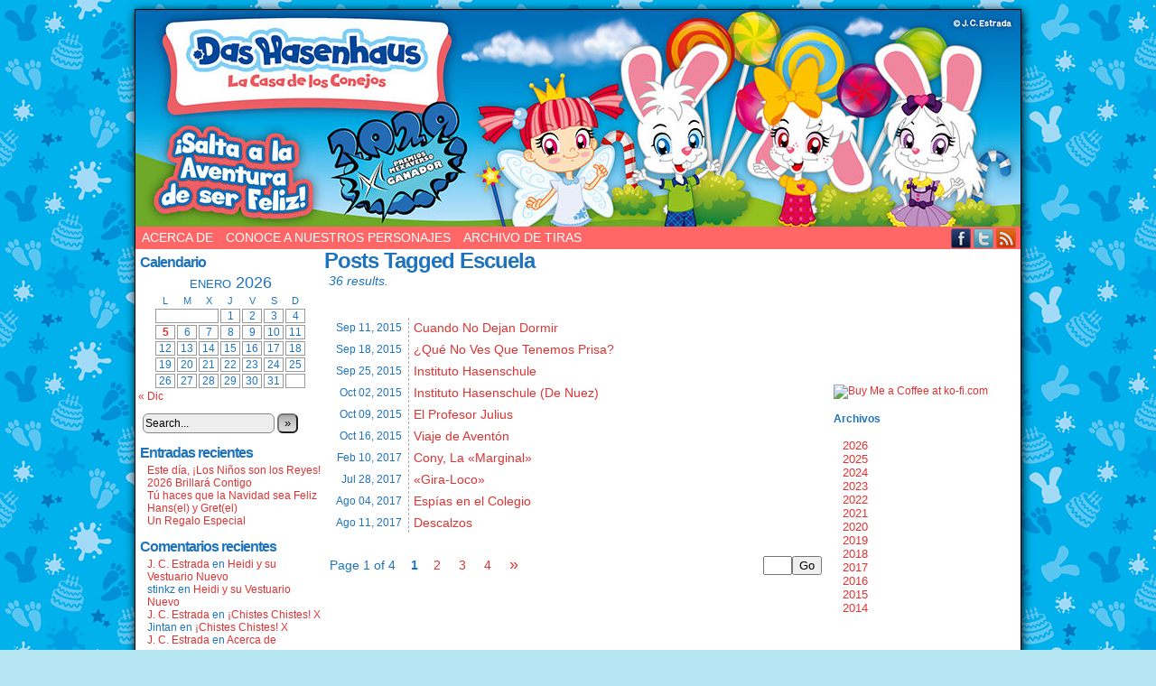

--- FILE ---
content_type: text/html; charset=UTF-8
request_url: https://www.dashasenhaus.com/tag/escuela/
body_size: 41557
content:
<!DOCTYPE html>
<html xmlns="http://www.w3.org/1999/xhtml" lang="es"> 
<head>
	<meta http-equiv="Content-Type" content="text/html; charset=UTF-8" />
	<link rel="stylesheet" href="https://www.dashasenhaus.com/wp-content/themes/comicpress/style.css" type="text/css" media="screen" />
	<link rel="pingback" href="https://www.dashasenhaus.com/xmlrpc.php" />
	<meta name="ComicPress" content="4.4" />
<title>Escuela &#8211; Das Hasenhaus &#8211; La Casa de los Conejos</title>
<meta name='robots' content='max-image-preview:large' />
<script type="text/javascript">
/* <![CDATA[ */
window.koko_analytics = {"url":"https:\/\/www.dashasenhaus.com\/koko-analytics-collect.php","site_url":"https:\/\/www.dashasenhaus.com","post_id":0,"path":"\/tag\/escuela\/","method":"fingerprint","use_cookie":false};
/* ]]> */
</script>
<link rel="alternate" type="application/rss+xml" title="Das Hasenhaus - La Casa de los Conejos &raquo; Feed" href="https://www.dashasenhaus.com/feed/" />
<link rel="alternate" type="application/rss+xml" title="Das Hasenhaus - La Casa de los Conejos &raquo; Feed de los comentarios" href="https://www.dashasenhaus.com/comments/feed/" />
<link rel="alternate" type="application/rss+xml" title="Das Hasenhaus - La Casa de los Conejos &raquo; Etiqueta Escuela del feed" href="https://www.dashasenhaus.com/tag/escuela/feed/" />
<style id='wp-img-auto-sizes-contain-inline-css' type='text/css'>
img:is([sizes=auto i],[sizes^="auto," i]){contain-intrinsic-size:3000px 1500px}
/*# sourceURL=wp-img-auto-sizes-contain-inline-css */
</style>
<style id='wp-emoji-styles-inline-css' type='text/css'>

	img.wp-smiley, img.emoji {
		display: inline !important;
		border: none !important;
		box-shadow: none !important;
		height: 1em !important;
		width: 1em !important;
		margin: 0 0.07em !important;
		vertical-align: -0.1em !important;
		background: none !important;
		padding: 0 !important;
	}
/*# sourceURL=wp-emoji-styles-inline-css */
</style>
<style id='wp-block-library-inline-css' type='text/css'>
:root{--wp-block-synced-color:#7a00df;--wp-block-synced-color--rgb:122,0,223;--wp-bound-block-color:var(--wp-block-synced-color);--wp-editor-canvas-background:#ddd;--wp-admin-theme-color:#007cba;--wp-admin-theme-color--rgb:0,124,186;--wp-admin-theme-color-darker-10:#006ba1;--wp-admin-theme-color-darker-10--rgb:0,107,160.5;--wp-admin-theme-color-darker-20:#005a87;--wp-admin-theme-color-darker-20--rgb:0,90,135;--wp-admin-border-width-focus:2px}@media (min-resolution:192dpi){:root{--wp-admin-border-width-focus:1.5px}}.wp-element-button{cursor:pointer}:root .has-very-light-gray-background-color{background-color:#eee}:root .has-very-dark-gray-background-color{background-color:#313131}:root .has-very-light-gray-color{color:#eee}:root .has-very-dark-gray-color{color:#313131}:root .has-vivid-green-cyan-to-vivid-cyan-blue-gradient-background{background:linear-gradient(135deg,#00d084,#0693e3)}:root .has-purple-crush-gradient-background{background:linear-gradient(135deg,#34e2e4,#4721fb 50%,#ab1dfe)}:root .has-hazy-dawn-gradient-background{background:linear-gradient(135deg,#faaca8,#dad0ec)}:root .has-subdued-olive-gradient-background{background:linear-gradient(135deg,#fafae1,#67a671)}:root .has-atomic-cream-gradient-background{background:linear-gradient(135deg,#fdd79a,#004a59)}:root .has-nightshade-gradient-background{background:linear-gradient(135deg,#330968,#31cdcf)}:root .has-midnight-gradient-background{background:linear-gradient(135deg,#020381,#2874fc)}:root{--wp--preset--font-size--normal:16px;--wp--preset--font-size--huge:42px}.has-regular-font-size{font-size:1em}.has-larger-font-size{font-size:2.625em}.has-normal-font-size{font-size:var(--wp--preset--font-size--normal)}.has-huge-font-size{font-size:var(--wp--preset--font-size--huge)}.has-text-align-center{text-align:center}.has-text-align-left{text-align:left}.has-text-align-right{text-align:right}.has-fit-text{white-space:nowrap!important}#end-resizable-editor-section{display:none}.aligncenter{clear:both}.items-justified-left{justify-content:flex-start}.items-justified-center{justify-content:center}.items-justified-right{justify-content:flex-end}.items-justified-space-between{justify-content:space-between}.screen-reader-text{border:0;clip-path:inset(50%);height:1px;margin:-1px;overflow:hidden;padding:0;position:absolute;width:1px;word-wrap:normal!important}.screen-reader-text:focus{background-color:#ddd;clip-path:none;color:#444;display:block;font-size:1em;height:auto;left:5px;line-height:normal;padding:15px 23px 14px;text-decoration:none;top:5px;width:auto;z-index:100000}html :where(.has-border-color){border-style:solid}html :where([style*=border-top-color]){border-top-style:solid}html :where([style*=border-right-color]){border-right-style:solid}html :where([style*=border-bottom-color]){border-bottom-style:solid}html :where([style*=border-left-color]){border-left-style:solid}html :where([style*=border-width]){border-style:solid}html :where([style*=border-top-width]){border-top-style:solid}html :where([style*=border-right-width]){border-right-style:solid}html :where([style*=border-bottom-width]){border-bottom-style:solid}html :where([style*=border-left-width]){border-left-style:solid}html :where(img[class*=wp-image-]){height:auto;max-width:100%}:where(figure){margin:0 0 1em}html :where(.is-position-sticky){--wp-admin--admin-bar--position-offset:var(--wp-admin--admin-bar--height,0px)}@media screen and (max-width:600px){html :where(.is-position-sticky){--wp-admin--admin-bar--position-offset:0px}}

/*# sourceURL=wp-block-library-inline-css */
</style><style id='wp-block-archives-inline-css' type='text/css'>
.wp-block-archives{box-sizing:border-box}.wp-block-archives-dropdown label{display:block}
/*# sourceURL=https://www.dashasenhaus.com/wp-includes/blocks/archives/style.min.css */
</style>
<style id='wp-block-paragraph-inline-css' type='text/css'>
.is-small-text{font-size:.875em}.is-regular-text{font-size:1em}.is-large-text{font-size:2.25em}.is-larger-text{font-size:3em}.has-drop-cap:not(:focus):first-letter{float:left;font-size:8.4em;font-style:normal;font-weight:100;line-height:.68;margin:.05em .1em 0 0;text-transform:uppercase}body.rtl .has-drop-cap:not(:focus):first-letter{float:none;margin-left:.1em}p.has-drop-cap.has-background{overflow:hidden}:root :where(p.has-background){padding:1.25em 2.375em}:where(p.has-text-color:not(.has-link-color)) a{color:inherit}p.has-text-align-left[style*="writing-mode:vertical-lr"],p.has-text-align-right[style*="writing-mode:vertical-rl"]{rotate:180deg}
/*# sourceURL=https://www.dashasenhaus.com/wp-includes/blocks/paragraph/style.min.css */
</style>
<style id='global-styles-inline-css' type='text/css'>
:root{--wp--preset--aspect-ratio--square: 1;--wp--preset--aspect-ratio--4-3: 4/3;--wp--preset--aspect-ratio--3-4: 3/4;--wp--preset--aspect-ratio--3-2: 3/2;--wp--preset--aspect-ratio--2-3: 2/3;--wp--preset--aspect-ratio--16-9: 16/9;--wp--preset--aspect-ratio--9-16: 9/16;--wp--preset--color--black: #000000;--wp--preset--color--cyan-bluish-gray: #abb8c3;--wp--preset--color--white: #ffffff;--wp--preset--color--pale-pink: #f78da7;--wp--preset--color--vivid-red: #cf2e2e;--wp--preset--color--luminous-vivid-orange: #ff6900;--wp--preset--color--luminous-vivid-amber: #fcb900;--wp--preset--color--light-green-cyan: #7bdcb5;--wp--preset--color--vivid-green-cyan: #00d084;--wp--preset--color--pale-cyan-blue: #8ed1fc;--wp--preset--color--vivid-cyan-blue: #0693e3;--wp--preset--color--vivid-purple: #9b51e0;--wp--preset--gradient--vivid-cyan-blue-to-vivid-purple: linear-gradient(135deg,rgb(6,147,227) 0%,rgb(155,81,224) 100%);--wp--preset--gradient--light-green-cyan-to-vivid-green-cyan: linear-gradient(135deg,rgb(122,220,180) 0%,rgb(0,208,130) 100%);--wp--preset--gradient--luminous-vivid-amber-to-luminous-vivid-orange: linear-gradient(135deg,rgb(252,185,0) 0%,rgb(255,105,0) 100%);--wp--preset--gradient--luminous-vivid-orange-to-vivid-red: linear-gradient(135deg,rgb(255,105,0) 0%,rgb(207,46,46) 100%);--wp--preset--gradient--very-light-gray-to-cyan-bluish-gray: linear-gradient(135deg,rgb(238,238,238) 0%,rgb(169,184,195) 100%);--wp--preset--gradient--cool-to-warm-spectrum: linear-gradient(135deg,rgb(74,234,220) 0%,rgb(151,120,209) 20%,rgb(207,42,186) 40%,rgb(238,44,130) 60%,rgb(251,105,98) 80%,rgb(254,248,76) 100%);--wp--preset--gradient--blush-light-purple: linear-gradient(135deg,rgb(255,206,236) 0%,rgb(152,150,240) 100%);--wp--preset--gradient--blush-bordeaux: linear-gradient(135deg,rgb(254,205,165) 0%,rgb(254,45,45) 50%,rgb(107,0,62) 100%);--wp--preset--gradient--luminous-dusk: linear-gradient(135deg,rgb(255,203,112) 0%,rgb(199,81,192) 50%,rgb(65,88,208) 100%);--wp--preset--gradient--pale-ocean: linear-gradient(135deg,rgb(255,245,203) 0%,rgb(182,227,212) 50%,rgb(51,167,181) 100%);--wp--preset--gradient--electric-grass: linear-gradient(135deg,rgb(202,248,128) 0%,rgb(113,206,126) 100%);--wp--preset--gradient--midnight: linear-gradient(135deg,rgb(2,3,129) 0%,rgb(40,116,252) 100%);--wp--preset--font-size--small: 13px;--wp--preset--font-size--medium: 20px;--wp--preset--font-size--large: 36px;--wp--preset--font-size--x-large: 42px;--wp--preset--spacing--20: 0.44rem;--wp--preset--spacing--30: 0.67rem;--wp--preset--spacing--40: 1rem;--wp--preset--spacing--50: 1.5rem;--wp--preset--spacing--60: 2.25rem;--wp--preset--spacing--70: 3.38rem;--wp--preset--spacing--80: 5.06rem;--wp--preset--shadow--natural: 6px 6px 9px rgba(0, 0, 0, 0.2);--wp--preset--shadow--deep: 12px 12px 50px rgba(0, 0, 0, 0.4);--wp--preset--shadow--sharp: 6px 6px 0px rgba(0, 0, 0, 0.2);--wp--preset--shadow--outlined: 6px 6px 0px -3px rgb(255, 255, 255), 6px 6px rgb(0, 0, 0);--wp--preset--shadow--crisp: 6px 6px 0px rgb(0, 0, 0);}:where(.is-layout-flex){gap: 0.5em;}:where(.is-layout-grid){gap: 0.5em;}body .is-layout-flex{display: flex;}.is-layout-flex{flex-wrap: wrap;align-items: center;}.is-layout-flex > :is(*, div){margin: 0;}body .is-layout-grid{display: grid;}.is-layout-grid > :is(*, div){margin: 0;}:where(.wp-block-columns.is-layout-flex){gap: 2em;}:where(.wp-block-columns.is-layout-grid){gap: 2em;}:where(.wp-block-post-template.is-layout-flex){gap: 1.25em;}:where(.wp-block-post-template.is-layout-grid){gap: 1.25em;}.has-black-color{color: var(--wp--preset--color--black) !important;}.has-cyan-bluish-gray-color{color: var(--wp--preset--color--cyan-bluish-gray) !important;}.has-white-color{color: var(--wp--preset--color--white) !important;}.has-pale-pink-color{color: var(--wp--preset--color--pale-pink) !important;}.has-vivid-red-color{color: var(--wp--preset--color--vivid-red) !important;}.has-luminous-vivid-orange-color{color: var(--wp--preset--color--luminous-vivid-orange) !important;}.has-luminous-vivid-amber-color{color: var(--wp--preset--color--luminous-vivid-amber) !important;}.has-light-green-cyan-color{color: var(--wp--preset--color--light-green-cyan) !important;}.has-vivid-green-cyan-color{color: var(--wp--preset--color--vivid-green-cyan) !important;}.has-pale-cyan-blue-color{color: var(--wp--preset--color--pale-cyan-blue) !important;}.has-vivid-cyan-blue-color{color: var(--wp--preset--color--vivid-cyan-blue) !important;}.has-vivid-purple-color{color: var(--wp--preset--color--vivid-purple) !important;}.has-black-background-color{background-color: var(--wp--preset--color--black) !important;}.has-cyan-bluish-gray-background-color{background-color: var(--wp--preset--color--cyan-bluish-gray) !important;}.has-white-background-color{background-color: var(--wp--preset--color--white) !important;}.has-pale-pink-background-color{background-color: var(--wp--preset--color--pale-pink) !important;}.has-vivid-red-background-color{background-color: var(--wp--preset--color--vivid-red) !important;}.has-luminous-vivid-orange-background-color{background-color: var(--wp--preset--color--luminous-vivid-orange) !important;}.has-luminous-vivid-amber-background-color{background-color: var(--wp--preset--color--luminous-vivid-amber) !important;}.has-light-green-cyan-background-color{background-color: var(--wp--preset--color--light-green-cyan) !important;}.has-vivid-green-cyan-background-color{background-color: var(--wp--preset--color--vivid-green-cyan) !important;}.has-pale-cyan-blue-background-color{background-color: var(--wp--preset--color--pale-cyan-blue) !important;}.has-vivid-cyan-blue-background-color{background-color: var(--wp--preset--color--vivid-cyan-blue) !important;}.has-vivid-purple-background-color{background-color: var(--wp--preset--color--vivid-purple) !important;}.has-black-border-color{border-color: var(--wp--preset--color--black) !important;}.has-cyan-bluish-gray-border-color{border-color: var(--wp--preset--color--cyan-bluish-gray) !important;}.has-white-border-color{border-color: var(--wp--preset--color--white) !important;}.has-pale-pink-border-color{border-color: var(--wp--preset--color--pale-pink) !important;}.has-vivid-red-border-color{border-color: var(--wp--preset--color--vivid-red) !important;}.has-luminous-vivid-orange-border-color{border-color: var(--wp--preset--color--luminous-vivid-orange) !important;}.has-luminous-vivid-amber-border-color{border-color: var(--wp--preset--color--luminous-vivid-amber) !important;}.has-light-green-cyan-border-color{border-color: var(--wp--preset--color--light-green-cyan) !important;}.has-vivid-green-cyan-border-color{border-color: var(--wp--preset--color--vivid-green-cyan) !important;}.has-pale-cyan-blue-border-color{border-color: var(--wp--preset--color--pale-cyan-blue) !important;}.has-vivid-cyan-blue-border-color{border-color: var(--wp--preset--color--vivid-cyan-blue) !important;}.has-vivid-purple-border-color{border-color: var(--wp--preset--color--vivid-purple) !important;}.has-vivid-cyan-blue-to-vivid-purple-gradient-background{background: var(--wp--preset--gradient--vivid-cyan-blue-to-vivid-purple) !important;}.has-light-green-cyan-to-vivid-green-cyan-gradient-background{background: var(--wp--preset--gradient--light-green-cyan-to-vivid-green-cyan) !important;}.has-luminous-vivid-amber-to-luminous-vivid-orange-gradient-background{background: var(--wp--preset--gradient--luminous-vivid-amber-to-luminous-vivid-orange) !important;}.has-luminous-vivid-orange-to-vivid-red-gradient-background{background: var(--wp--preset--gradient--luminous-vivid-orange-to-vivid-red) !important;}.has-very-light-gray-to-cyan-bluish-gray-gradient-background{background: var(--wp--preset--gradient--very-light-gray-to-cyan-bluish-gray) !important;}.has-cool-to-warm-spectrum-gradient-background{background: var(--wp--preset--gradient--cool-to-warm-spectrum) !important;}.has-blush-light-purple-gradient-background{background: var(--wp--preset--gradient--blush-light-purple) !important;}.has-blush-bordeaux-gradient-background{background: var(--wp--preset--gradient--blush-bordeaux) !important;}.has-luminous-dusk-gradient-background{background: var(--wp--preset--gradient--luminous-dusk) !important;}.has-pale-ocean-gradient-background{background: var(--wp--preset--gradient--pale-ocean) !important;}.has-electric-grass-gradient-background{background: var(--wp--preset--gradient--electric-grass) !important;}.has-midnight-gradient-background{background: var(--wp--preset--gradient--midnight) !important;}.has-small-font-size{font-size: var(--wp--preset--font-size--small) !important;}.has-medium-font-size{font-size: var(--wp--preset--font-size--medium) !important;}.has-large-font-size{font-size: var(--wp--preset--font-size--large) !important;}.has-x-large-font-size{font-size: var(--wp--preset--font-size--x-large) !important;}
/*# sourceURL=global-styles-inline-css */
</style>

<style id='classic-theme-styles-inline-css' type='text/css'>
/*! This file is auto-generated */
.wp-block-button__link{color:#fff;background-color:#32373c;border-radius:9999px;box-shadow:none;text-decoration:none;padding:calc(.667em + 2px) calc(1.333em + 2px);font-size:1.125em}.wp-block-file__button{background:#32373c;color:#fff;text-decoration:none}
/*# sourceURL=/wp-includes/css/classic-themes.min.css */
</style>
<link rel='stylesheet' id='wpa-css-css' href='https://www.dashasenhaus.com/wp-content/plugins/honeypot/includes/css/wpa.css?ver=2.3.04' type='text/css' media='all' />
<link rel='stylesheet' id='comiceasel-style-css' href='https://www.dashasenhaus.com/wp-content/plugins/comic-easel/css/comiceasel.css?ver=6.9' type='text/css' media='all' />
<script type="text/javascript" src="https://www.dashasenhaus.com/wp-includes/js/jquery/jquery.min.js?ver=3.7.1" id="jquery-core-js"></script>
<script type="text/javascript" src="https://www.dashasenhaus.com/wp-includes/js/jquery/jquery-migrate.min.js?ver=3.4.1" id="jquery-migrate-js"></script>
<script type="text/javascript" src="https://www.dashasenhaus.com/wp-content/themes/comicpress/js/ddsmoothmenu.js?ver=6.9" id="ddsmoothmenu_js-js"></script>
<script type="text/javascript" src="https://www.dashasenhaus.com/wp-content/themes/comicpress/js/menubar.js?ver=6.9" id="menubar_js-js"></script>
<link rel="https://api.w.org/" href="https://www.dashasenhaus.com/wp-json/" /><link rel="alternate" title="JSON" type="application/json" href="https://www.dashasenhaus.com/wp-json/wp/v2/tags/254" /><link rel="EditURI" type="application/rsd+xml" title="RSD" href="https://www.dashasenhaus.com/xmlrpc.php?rsd" />
<meta name="generator" content="WordPress 6.9" />

<!-- Referral spam blacklist 1.3.0 by Rolands Umbrovskis (rolandinsh) https://umbrovskis.com/ -->
<meta name="generator" content="https://simplemediacode.com/?utm_source=wp-referrer-spam-blacklist-1.3.0" />
<meta name="Comic-Easel" content="1.15" />
<meta name="Referrer" content="" />
<meta property="og:image" content="https://www.dashasenhaus.com/wp-content/uploads/2015/09/2015-09-11-Cuando-No-Dejan-Dormir.jpg" />
<!-- Analytics by WP Statistics - https://wp-statistics.com -->
<!--Customizer CSS-->
<style type="text/css">
	#page { width: 980px; max-width: 980px; }
	#add-width { width: 10px; }
	#content-column { width: 562px; max-width: 100%; }
	#sidebar-right { width: 204px; }
	#sidebar-left { width: 204px; }
	#page { background-color: #ffffff!important; }
	#header { background-color: #ffffff!important; }
	#menubar-wrapper { background-color: #ff6666!important; }
	.menu ul li ul li a { background-color: #ffffff!important; }
	.menu ul li a:hover, .menu ul li a.selected { background-color: #dd3333!important; }
	#content-wrapper { background-color: #ffffff!important; }
	body { color: #1e73be!important; }
	#header { color: #ffffff!important; }
	a:link, a:visited { color: #dd3333!important; }
	a:visited { color: #660000!important; }
	a:hover { color: #ff0000!important; }
	a:visited { color: #660000!important; }
	.menu ul li a:link, .menu ul li a:visited, .mininav-prev a, .mininav-next a, a.menunav-rss { color: #ffffff!important; }
	table#comic-nav-wrapper { background-color: #ff6666!important; }
	.comic-nav { color: #ffffff!important; }
</style>
<!--/Customizer CSS-->
      <style type="text/css">.recentcomments a{display:inline !important;padding:0 !important;margin:0 !important;}</style><style type="text/css">
	#header { width: 980px; height: 240px; background: url('https://www.dashasenhaus.com/wp-content/uploads/2021/04/cropped-Cabecera-Web-2021-01.jpg') top center no-repeat; overflow: hidden; }
	#header h1 { padding: 0; }
	#header h1 a { display: block; width: 980px; height: 240px; text-indent: -9999px; }
	.header-info, .header-info h1 a { padding: 0; }
</style>
	<style type="text/css" id="custom-background-css">
body.custom-background { background-color: #b5e6f2; background-image: url("https://www.dashasenhaus.com/wp-content/uploads/2021/04/Fondo-Web-2021-01.jpg"); background-position: left top; background-size: auto; background-repeat: repeat; background-attachment: fixed; }
</style>
	<link rel="icon" href="https://www.dashasenhaus.com/wp-content/uploads/2021/04/cropped-Logo-Web-2021-01-32x32.png" sizes="32x32" />
<link rel="icon" href="https://www.dashasenhaus.com/wp-content/uploads/2021/04/cropped-Logo-Web-2021-01-192x192.png" sizes="192x192" />
<link rel="apple-touch-icon" href="https://www.dashasenhaus.com/wp-content/uploads/2021/04/cropped-Logo-Web-2021-01-180x180.png" />
<meta name="msapplication-TileImage" content="https://www.dashasenhaus.com/wp-content/uploads/2021/04/cropped-Logo-Web-2021-01-270x270.png" />
</head>

<body class="archive tag tag-escuela tag-254 custom-background wp-theme-comicpress user-guest chrome pm night evening wed layout-3c scheme-boxed story-el-ninero-de-envuelto">

<!-- Global site tag (gtag.js) - Google Analytics -->
<script async src="https://www.googletagmanager.com/gtag/js?id=UA-52706617-1"></script>
<script>
  window.dataLayer = window.dataLayer || [];
  function gtag(){dataLayer.push(arguments);}
  gtag('js', new Date());

  gtag('config', 'UA-52706617-1');
</script>
<div id="page-wrap">
	<div id="page">
		<header id="header">
			<div class="header-info">
				<h1><a href="https://www.dashasenhaus.com">Das Hasenhaus &#8211; La Casa de los Conejos</a></h1>
				<div class="description">&iexcl;Salta a la Aventura de ser Feliz! =3</div>
			</div>
						<div class="clear"></div>
		</header>

		<div id="menubar-wrapper">
			<div class="menu-container">
								<div class="menu"><ul>
<li class="page_item page-item-2"><a href="https://www.dashasenhaus.com/about/">Acerca de</a></li>
<li class="page_item page-item-202"><a href="https://www.dashasenhaus.com/conoce-a-nuestros-personajes/">Conoce a Nuestros Personajes</a></li>
<li class="page_item page-item-204"><a href="https://www.dashasenhaus.com/archivo-de-tiras/">Archivo de Tiras</a></li>
</ul></div>
				<div class="menunav">
										<div class="menunav-social-wrapper"><a href="http://www.facebook.com/DasHasenhaus" target="_blank" title="Friend on Facebook" class="menunav-social menunav-facebook">Facebook</a>
<a href="https://www.twitter.com/dashasenhaus" target="_blank" title="Follow me on Twitter" class="menunav-social menunav-twitter">Twitter</a>
<a href="https://www.dashasenhaus.com/feed/" target="_blank" title="RSS Feed" class="menunav-social menunav-rss2">RSS</a>
<div class="clear"></div></div>
									</div>
				<div class="clear"></div>
			</div>
			<div class="clear"></div>
		</div>
	<div id="content-wrapper">
	
			
	<div id="subcontent-wrapper">
<div id="sidebar-left">
    <div class="sidebar">
    <div id="calendar-3" class="widget widget_calendar">
<div class="widget-content">
<h2 class="widget-title">Calendario</h2>
<div id="calendar_wrap" class="calendar_wrap"><table id="wp-calendar" class="wp-calendar-table">
	<caption>enero 2026</caption>
	<thead>
	<tr>
		<th scope="col" aria-label="lunes">L</th>
		<th scope="col" aria-label="martes">M</th>
		<th scope="col" aria-label="miércoles">X</th>
		<th scope="col" aria-label="jueves">J</th>
		<th scope="col" aria-label="viernes">V</th>
		<th scope="col" aria-label="sábado">S</th>
		<th scope="col" aria-label="domingo">D</th>
	</tr>
	</thead>
	<tbody>
	<tr>
		<td colspan="3" class="pad">&nbsp;</td><td>1</td><td>2</td><td>3</td><td>4</td>
	</tr>
	<tr>
		<td><a href="https://www.dashasenhaus.com/2026/01/05/" aria-label="Entradas publicadas el 5 de January de 2026">5</a></td><td>6</td><td>7</td><td>8</td><td>9</td><td>10</td><td>11</td>
	</tr>
	<tr>
		<td>12</td><td>13</td><td>14</td><td>15</td><td>16</td><td>17</td><td>18</td>
	</tr>
	<tr>
		<td>19</td><td>20</td><td id="today">21</td><td>22</td><td>23</td><td>24</td><td>25</td>
	</tr>
	<tr>
		<td>26</td><td>27</td><td>28</td><td>29</td><td>30</td><td>31</td>
		<td class="pad" colspan="1">&nbsp;</td>
	</tr>
	</tbody>
	</table><nav aria-label="Meses anteriores y posteriores" class="wp-calendar-nav">
		<span class="wp-calendar-nav-prev"><a href="https://www.dashasenhaus.com/2025/12/">&laquo; Dic</a></span>
		<span class="pad">&nbsp;</span>
		<span class="wp-calendar-nav-next">&nbsp;</span>
	</nav></div></div>
<div class="clear"></div>
</div>
<div id="search-2" class="widget widget_search">
<div class="widget-content">
<form method="get" class="searchform" action="https://www.dashasenhaus.com">
	<input type="text" value="Search..." name="s" class="s-search" onfocus="this.value=(this.value=='Search...') ? '' : this.value;" onblur="this.value=(this.value=='') ? 'Search...' : this.value;" />
	<button type="submit">&raquo;</button>
</form>
<div class="clear"></div></div>
<div class="clear"></div>
</div>

		<div id="recent-posts-2" class="widget widget_recent_entries">
<div class="widget-content">

		<h2 class="widget-title">Entradas recientes</h2>

		<ul>
											<li>
					<a href="https://www.dashasenhaus.com/uncategorized/este-dia-los-ninos-son-los-reyes/">Este día, ¡Los Niños son los Reyes!</a>
									</li>
											<li>
					<a href="https://www.dashasenhaus.com/uncategorized/2026-brillara-contigo/">2026 Brillará Contigo</a>
									</li>
											<li>
					<a href="https://www.dashasenhaus.com/uncategorized/tu-haces-que-la-navidad-sea-feliz/">Tú haces que la Navidad sea Feliz</a>
									</li>
											<li>
					<a href="https://www.dashasenhaus.com/uncategorized/hansel-y-gretel/">Hans(el) y Gret(el)</a>
									</li>
											<li>
					<a href="https://www.dashasenhaus.com/uncategorized/un-regalo-especial/">Un Regalo Especial</a>
									</li>
					</ul>

		</div>
<div class="clear"></div>
</div>
<div id="recent-comments-2" class="widget widget_recent_comments">
<div class="widget-content">
<h2 class="widget-title">Comentarios recientes</h2>
<ul id="recentcomments"><li class="recentcomments"><span class="comment-author-link"><a href="http://www.dashasenhaus.com/" class="url" rel="ugc">J. C. Estrada</a></span> en <a href="https://www.dashasenhaus.com/uncategorized/heidi-y-su-vestuario-nuevo/#comment-20083">Heidi y su Vestuario Nuevo</a></li><li class="recentcomments"><span class="comment-author-link">stinkz</span> en <a href="https://www.dashasenhaus.com/uncategorized/heidi-y-su-vestuario-nuevo/#comment-20082">Heidi y su Vestuario Nuevo</a></li><li class="recentcomments"><span class="comment-author-link"><a href="http://www.dashasenhaus.com/" class="url" rel="ugc">J. C. Estrada</a></span> en <a href="https://www.dashasenhaus.com/comic/chistes-chistes-x/#comment-19955">¡Chistes Chistes! X</a></li><li class="recentcomments"><span class="comment-author-link">Jintan</span> en <a href="https://www.dashasenhaus.com/comic/chistes-chistes-x/#comment-17432">¡Chistes Chistes! X</a></li><li class="recentcomments"><span class="comment-author-link"><a href="https://www.dashasenhaus.com" class="url" rel="ugc">J. C. Estrada</a></span> en <a href="https://www.dashasenhaus.com/about/#comment-16530">Acerca de</a></li></ul></div>
<div class="clear"></div>
</div>
    </div>
</div>
		<div id="content-column">
			<div id="content" class="narrowcolumn">		
					<h2 class="page-title">Posts Tagged Escuela</h2>
			<div class="archiveresults">36 results.</div>
		<div class="clear"></div>
		<div class="post-502 comic type-comic status-publish has-post-thumbnail hentry tag-confusion tag-escuela tag-insomnio tag-plop tag-trolls tag-zapatos chapters-el-ninero-de-envuelto characters-dodi characters-greta characters-hans characters-lula characters-troll-kayo uentry postonpage-1 odd post-author-">
		<div class="post-head"></div>
		<div class="entry">
		<table class="archive-table">
						<tr>
				<td class="archive-date">
					<span class="archive-date-month-day">Sep 11, </span>
					<span class="archive-date-year">2015</span>
				</td>
				<td class="archive-title">
					<a href="https://www.dashasenhaus.com/comic/cuando-no-dejan-dormir/" rel="bookmark" title="Permanent Link: Cuando No Dejan Dormir">Cuando No Dejan Dormir</a>
				</td>
			</tr>
						<tr>
				<td class="archive-date">
					<span class="archive-date-month-day">Sep 18, </span>
					<span class="archive-date-year">2015</span>
				</td>
				<td class="archive-title">
					<a href="https://www.dashasenhaus.com/comic/que-no-ves-que-tenemos-prisa/" rel="bookmark" title="Permanent Link: ¿Qué No Ves Que Tenemos Prisa?">¿Qué No Ves Que Tenemos Prisa?</a>
				</td>
			</tr>
						<tr>
				<td class="archive-date">
					<span class="archive-date-month-day">Sep 25, </span>
					<span class="archive-date-year">2015</span>
				</td>
				<td class="archive-title">
					<a href="https://www.dashasenhaus.com/comic/instituto-hasenschule/" rel="bookmark" title="Permanent Link: Instituto Hasenschule">Instituto Hasenschule</a>
				</td>
			</tr>
						<tr>
				<td class="archive-date">
					<span class="archive-date-month-day">Oct 02, </span>
					<span class="archive-date-year">2015</span>
				</td>
				<td class="archive-title">
					<a href="https://www.dashasenhaus.com/comic/instituto-hasenschule-de-nuez/" rel="bookmark" title="Permanent Link: Instituto Hasenschule (De Nuez)">Instituto Hasenschule (De Nuez)</a>
				</td>
			</tr>
						<tr>
				<td class="archive-date">
					<span class="archive-date-month-day">Oct 09, </span>
					<span class="archive-date-year">2015</span>
				</td>
				<td class="archive-title">
					<a href="https://www.dashasenhaus.com/comic/el-profesor-julius/" rel="bookmark" title="Permanent Link: El Profesor Julius">El Profesor Julius</a>
				</td>
			</tr>
						<tr>
				<td class="archive-date">
					<span class="archive-date-month-day">Oct 16, </span>
					<span class="archive-date-year">2015</span>
				</td>
				<td class="archive-title">
					<a href="https://www.dashasenhaus.com/comic/viaje-de-aventon/" rel="bookmark" title="Permanent Link: Viaje de Aventón">Viaje de Aventón</a>
				</td>
			</tr>
						<tr>
				<td class="archive-date">
					<span class="archive-date-month-day">Feb 10, </span>
					<span class="archive-date-year">2017</span>
				</td>
				<td class="archive-title">
					<a href="https://www.dashasenhaus.com/comic/cony-la-marginal/" rel="bookmark" title="Permanent Link: Cony, La «Marginal»">Cony, La «Marginal»</a>
				</td>
			</tr>
						<tr>
				<td class="archive-date">
					<span class="archive-date-month-day">Jul 28, </span>
					<span class="archive-date-year">2017</span>
				</td>
				<td class="archive-title">
					<a href="https://www.dashasenhaus.com/comic/gira-loco/" rel="bookmark" title="Permanent Link: «Gira-Loco»">«Gira-Loco»</a>
				</td>
			</tr>
						<tr>
				<td class="archive-date">
					<span class="archive-date-month-day">Ago 04, </span>
					<span class="archive-date-year">2017</span>
				</td>
				<td class="archive-title">
					<a href="https://www.dashasenhaus.com/comic/espias-en-el-colegio/" rel="bookmark" title="Permanent Link: Espías en el Colegio">Espías en el Colegio</a>
				</td>
			</tr>
						<tr>
				<td class="archive-date">
					<span class="archive-date-month-day">Ago 11, </span>
					<span class="archive-date-year">2017</span>
				</td>
				<td class="archive-title">
					<a href="https://www.dashasenhaus.com/comic/descalzos/" rel="bookmark" title="Permanent Link: Descalzos">Descalzos</a>
				</td>
			</tr>
					</table>
		</div>
		<div class="post-foot"></div>
	</div>
		<div class="clear"></div>
	<div id="wp-paginav"><div id="paginav"><ul>
<li class="paginav-pages">Page 1 of 4</li><li class="paginav-current">1</li><li><a href="https://www.dashasenhaus.com/tag/escuela/page/2/" title="2">2</a></li><li><a href="https://www.dashasenhaus.com/tag/escuela/page/3/" title="3">3</a></li><li><a href="https://www.dashasenhaus.com/tag/escuela/page/4/" title="4">4</a></li><li class="paginav-next">
<a href="https://www.dashasenhaus.com/tag/escuela/page/2/" >&raquo;</a>
</li>
</ul></div><div class="pagejumper-wrap"><form id="pagejumper" action="" method="get"><input type="text" size="2" name="paged" id="paged" /><input type="submit" value="Go" /></form></div><div class="clear"></div></div>
	

								</div>
		</div>
<div id="sidebar-right">
    <div class="sidebar">
        <div id="block-6" class="widget widget_block">
<div class="widget-content">
<iframe loading="lazy" src="https://www.facebook.com/plugins/page.php?href=https%3A%2F%2Fwww.facebook.com%2Fdashasenhaus&tabs&width=185&height=130&small_header=false&adapt_container_width=true&hide_cover=false&show_facepile=true&appId" width="340" height="130" style="border:none;overflow:hidden" scrolling="no" frameborder="0" allowfullscreen="true" allow="autoplay; clipboard-write; encrypted-media; picture-in-picture; web-share"></iframe>
<br>
<br>
<a href='https://ko-fi.com/T6T646TOD' target='_blank'><img height='36' style='border:0px;height:36px;' src='https://cdn.ko-fi.com/cdn/kofi3.png?v=3' border='0' alt='Buy Me a Coffee at ko-fi.com' /></a></div>
<div class="clear"></div>
</div>
<div id="block-8" class="widget widget_block widget_text">
<div class="widget-content">

<p><strong>Archivos</strong></p>
</div>
<div class="clear"></div>
</div>
<div id="block-10" class="widget widget_block widget_archive">
<div class="widget-content">
<ul class="wp-block-archives-list wp-block-archives has-small-font-size">	<li><a href='https://www.dashasenhaus.com/2026/'>2026</a></li>
	<li><a href='https://www.dashasenhaus.com/2025/'>2025</a></li>
	<li><a href='https://www.dashasenhaus.com/2024/'>2024</a></li>
	<li><a href='https://www.dashasenhaus.com/2023/'>2023</a></li>
	<li><a href='https://www.dashasenhaus.com/2022/'>2022</a></li>
	<li><a href='https://www.dashasenhaus.com/2021/'>2021</a></li>
	<li><a href='https://www.dashasenhaus.com/2020/'>2020</a></li>
	<li><a href='https://www.dashasenhaus.com/2019/'>2019</a></li>
	<li><a href='https://www.dashasenhaus.com/2018/'>2018</a></li>
	<li><a href='https://www.dashasenhaus.com/2017/'>2017</a></li>
	<li><a href='https://www.dashasenhaus.com/2016/'>2016</a></li>
	<li><a href='https://www.dashasenhaus.com/2015/'>2015</a></li>
	<li><a href='https://www.dashasenhaus.com/2014/'>2014</a></li>
</ul></div>
<div class="clear"></div>
</div>
    </div>
</div>		<div class="clear"></div>
	</div>
</div>
		<footer id="footer">
				<div id="footer-sidebar-wrapper">
				</div>
		<div class="clear"></div>
		<div id="footer-menubar-wrapper">
						<div class="clear"></div>
		</div>
		<p class="copyright-info">
&copy;2013-2026 <a href="https://www.dashasenhaus.com">J.C. Estrada</a> <span class="footer-pipe">|</span> Powered by <a href="http://wordpress.org/">WordPress</a> with <a href="http://frumph.net">ComicPress</a>
<span class="footer-subscribe"><span class="footer-pipe">|</span> Subscribe: <a href="https://www.dashasenhaus.com/feed/">RSS</a>
</span>
<span class="footer-uptotop"><span class="footer-pipe">|</span> <a href="" onclick="scrollup(); return false;">Back to Top &uarr;</a></span>
</p>
			</footer>	
		</div> <!-- // #page -->
</div> <!-- / #page-wrap -->
<script type="speculationrules">
{"prefetch":[{"source":"document","where":{"and":[{"href_matches":"/*"},{"not":{"href_matches":["/wp-*.php","/wp-admin/*","/wp-content/uploads/*","/wp-content/*","/wp-content/plugins/*","/wp-content/themes/comicpress/*","/*\\?(.+)"]}},{"not":{"selector_matches":"a[rel~=\"nofollow\"]"}},{"not":{"selector_matches":".no-prefetch, .no-prefetch a"}}]},"eagerness":"conservative"}]}
</script>

<!-- Koko Analytics v2.1.3 - https://www.kokoanalytics.com/ -->
<script type="text/javascript">
/* <![CDATA[ */
!function(){var e=window,r=e.koko_analytics;r.trackPageview=function(e,t){"prerender"==document.visibilityState||/bot|crawl|spider|seo|lighthouse|facebookexternalhit|preview/i.test(navigator.userAgent)||navigator.sendBeacon(r.url,new URLSearchParams({pa:e,po:t,r:0==document.referrer.indexOf(r.site_url)?"":document.referrer,m:r.use_cookie?"c":r.method[0]}))},e.addEventListener("load",function(){r.trackPageview(r.path,r.post_id)})}();
/* ]]> */
</script>

<script type="text/javascript" src="https://www.dashasenhaus.com/wp-content/plugins/comic-easel/js/keynav.js" id="ceo_keynav-js"></script>
<script type="text/javascript" id="disqus_count-js-extra">
/* <![CDATA[ */
var countVars = {"disqusShortname":"das-hasenhaus"};
//# sourceURL=disqus_count-js-extra
/* ]]> */
</script>
<script type="text/javascript" src="https://www.dashasenhaus.com/wp-content/plugins/disqus-comment-system/public/js/comment_count.js?ver=3.1.4" id="disqus_count-js"></script>
<script type="text/javascript" src="https://www.dashasenhaus.com/wp-content/plugins/honeypot/includes/js/wpa.js?ver=2.3.04" id="wpascript-js"></script>
<script type="text/javascript" id="wpascript-js-after">
/* <![CDATA[ */
wpa_field_info = {"wpa_field_name":"cgzjlo167","wpa_field_value":295264,"wpa_add_test":"no"}
//# sourceURL=wpascript-js-after
/* ]]> */
</script>
<script type="text/javascript" src="https://www.dashasenhaus.com/wp-content/themes/comicpress/js/scroll.js" id="comicpress_scroll-js"></script>
<script type="text/javascript" src="https://www.dashasenhaus.com/wp-content/themes/comicpress/js/cvi_text_lib.js" id="themetricks_historic1-js"></script>
<script type="text/javascript" src="https://www.dashasenhaus.com/wp-content/themes/comicpress/js/instant.js" id="themetricks_historic2-js"></script>
<script type="text/javascript" id="wp-statistics-tracker-js-extra">
/* <![CDATA[ */
var WP_Statistics_Tracker_Object = {"requestUrl":"https://www.dashasenhaus.com/wp-json/wp-statistics/v2","ajaxUrl":"https://www.dashasenhaus.com/wp-admin/admin-ajax.php","hitParams":{"wp_statistics_hit":1,"source_type":"post_tag","source_id":254,"search_query":"","signature":"ac886dee45d92050bc205fcb709007e0","endpoint":"hit"},"option":{"dntEnabled":false,"bypassAdBlockers":false,"consentIntegration":{"name":null,"status":[]},"isPreview":false,"userOnline":false,"trackAnonymously":false,"isWpConsentApiActive":false,"consentLevel":"disabled"},"isLegacyEventLoaded":"","customEventAjaxUrl":"https://www.dashasenhaus.com/wp-admin/admin-ajax.php?action=wp_statistics_custom_event&nonce=0fae4e6689","onlineParams":{"wp_statistics_hit":1,"source_type":"post_tag","source_id":254,"search_query":"","signature":"ac886dee45d92050bc205fcb709007e0","action":"wp_statistics_online_check"},"jsCheckTime":"60000"};
//# sourceURL=wp-statistics-tracker-js-extra
/* ]]> */
</script>
<script type="text/javascript" src="https://www.dashasenhaus.com/wp-content/plugins/wp-statistics/assets/js/tracker.js?ver=14.16" id="wp-statistics-tracker-js"></script>
<script id="wp-emoji-settings" type="application/json">
{"baseUrl":"https://s.w.org/images/core/emoji/17.0.2/72x72/","ext":".png","svgUrl":"https://s.w.org/images/core/emoji/17.0.2/svg/","svgExt":".svg","source":{"concatemoji":"https://www.dashasenhaus.com/wp-includes/js/wp-emoji-release.min.js?ver=6.9"}}
</script>
<script type="module">
/* <![CDATA[ */
/*! This file is auto-generated */
const a=JSON.parse(document.getElementById("wp-emoji-settings").textContent),o=(window._wpemojiSettings=a,"wpEmojiSettingsSupports"),s=["flag","emoji"];function i(e){try{var t={supportTests:e,timestamp:(new Date).valueOf()};sessionStorage.setItem(o,JSON.stringify(t))}catch(e){}}function c(e,t,n){e.clearRect(0,0,e.canvas.width,e.canvas.height),e.fillText(t,0,0);t=new Uint32Array(e.getImageData(0,0,e.canvas.width,e.canvas.height).data);e.clearRect(0,0,e.canvas.width,e.canvas.height),e.fillText(n,0,0);const a=new Uint32Array(e.getImageData(0,0,e.canvas.width,e.canvas.height).data);return t.every((e,t)=>e===a[t])}function p(e,t){e.clearRect(0,0,e.canvas.width,e.canvas.height),e.fillText(t,0,0);var n=e.getImageData(16,16,1,1);for(let e=0;e<n.data.length;e++)if(0!==n.data[e])return!1;return!0}function u(e,t,n,a){switch(t){case"flag":return n(e,"\ud83c\udff3\ufe0f\u200d\u26a7\ufe0f","\ud83c\udff3\ufe0f\u200b\u26a7\ufe0f")?!1:!n(e,"\ud83c\udde8\ud83c\uddf6","\ud83c\udde8\u200b\ud83c\uddf6")&&!n(e,"\ud83c\udff4\udb40\udc67\udb40\udc62\udb40\udc65\udb40\udc6e\udb40\udc67\udb40\udc7f","\ud83c\udff4\u200b\udb40\udc67\u200b\udb40\udc62\u200b\udb40\udc65\u200b\udb40\udc6e\u200b\udb40\udc67\u200b\udb40\udc7f");case"emoji":return!a(e,"\ud83e\u1fac8")}return!1}function f(e,t,n,a){let r;const o=(r="undefined"!=typeof WorkerGlobalScope&&self instanceof WorkerGlobalScope?new OffscreenCanvas(300,150):document.createElement("canvas")).getContext("2d",{willReadFrequently:!0}),s=(o.textBaseline="top",o.font="600 32px Arial",{});return e.forEach(e=>{s[e]=t(o,e,n,a)}),s}function r(e){var t=document.createElement("script");t.src=e,t.defer=!0,document.head.appendChild(t)}a.supports={everything:!0,everythingExceptFlag:!0},new Promise(t=>{let n=function(){try{var e=JSON.parse(sessionStorage.getItem(o));if("object"==typeof e&&"number"==typeof e.timestamp&&(new Date).valueOf()<e.timestamp+604800&&"object"==typeof e.supportTests)return e.supportTests}catch(e){}return null}();if(!n){if("undefined"!=typeof Worker&&"undefined"!=typeof OffscreenCanvas&&"undefined"!=typeof URL&&URL.createObjectURL&&"undefined"!=typeof Blob)try{var e="postMessage("+f.toString()+"("+[JSON.stringify(s),u.toString(),c.toString(),p.toString()].join(",")+"));",a=new Blob([e],{type:"text/javascript"});const r=new Worker(URL.createObjectURL(a),{name:"wpTestEmojiSupports"});return void(r.onmessage=e=>{i(n=e.data),r.terminate(),t(n)})}catch(e){}i(n=f(s,u,c,p))}t(n)}).then(e=>{for(const n in e)a.supports[n]=e[n],a.supports.everything=a.supports.everything&&a.supports[n],"flag"!==n&&(a.supports.everythingExceptFlag=a.supports.everythingExceptFlag&&a.supports[n]);var t;a.supports.everythingExceptFlag=a.supports.everythingExceptFlag&&!a.supports.flag,a.supports.everything||((t=a.source||{}).concatemoji?r(t.concatemoji):t.wpemoji&&t.twemoji&&(r(t.twemoji),r(t.wpemoji)))});
//# sourceURL=https://www.dashasenhaus.com/wp-includes/js/wp-emoji-loader.min.js
/* ]]> */
</script>
</body>
</html>